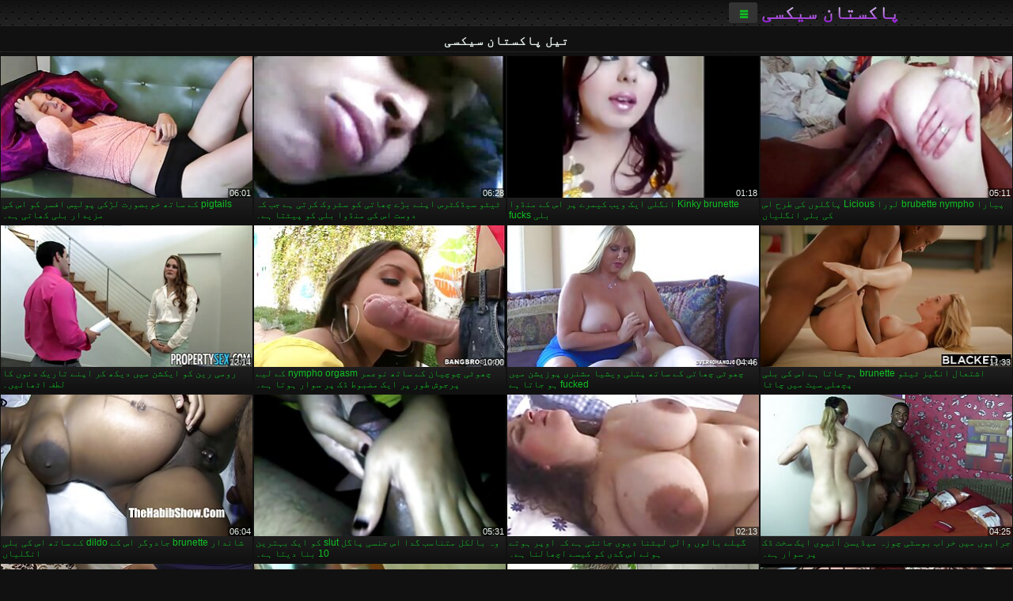

--- FILE ---
content_type: text/html; charset=UTF-8
request_url: https://ur.xxxvideofemme.com/category/oiled/
body_size: 13495
content:
<!DOCTYPE html><html lang="ur" dir="rtl"><head>
<title>تیل فلموں بالغوں کے لیے - پاکستان سیکسی  </title>
<meta charset="utf-8">
<meta name="description" content="مفت  تیل. حیرت انگیز پریمی کے ساتھ کامل جسم کے بیکار چھوٹے ڈک پر پوکر ، بیب ، شہوت انگیز جنسی ہے ساہسک کھیل ہی کھیل میں اور دیگر شہوانی ، شہوت انگیز ویڈیوز ">
<base target="_blank">
<meta name="referrer" content="unsafe-url">
<meta name="rating" content="adult">
<link href="https://ur.xxxvideofemme.com/category/oiled/" rel="canonical">
<meta name="viewport" content="width=device-width, initial-scale=1">
<meta name="theme-color" content="#111111">
<meta name="msapplication-navbutton-color" content="#111111">
<meta name="apple-mobile-web-app-status-bar-style" content="#111111">
<meta http-equiv="x-dns-prefetch-control" content="on">

<link rel="icon" type="image/vnd.microsoft.icon" href="/files/favicon.ico">
<style type="text/css">
body {font-family: Arial; font-size: 9pt; padding: 0px; margin: 0px;}
a, a:visited {text-decoration: none;}

body {background: #111111;}

h1, h2, body, .pages .more, .close, .search .text {color: #e9f3ee;}

a, .menu .act {color: #11c024;}
a:hover, .content .tube:hover, .content .bl:hover {color: #e9f3ee;}

img {width: 100%; height: auto;}

.pages .more {background: #11c024;}
.search .text, .info .down {background: #333333;}

icon, .content .tube, .content .t u, .content .tags a:before, .g1:before, .g2:before, .g3:before, .g4:before, .g5:before, .g6:before, .g7:before, .content .bl {color: #9014d3;}

.pad {font-weight: bold;}
.pad .tp {font-weight: normal;}

.pages .more:hover, .pages span, .info .down:hover, .info .hdv {background: #9014d3;}

.content .tr, .content .tl, .content .br, .content .bl, .player .close, .content .hd, .content .new {background-image: url('/img/1.png');}

.content .th, .list li {margin: 1px;}
.pages a, .pages span {margin: 2px;}

.mw, .header, h1, h2, .content, .pages, .adv, .native, .outstream, .list, .footer {text-align: center; display: block; min-width: 200px; width: 100%; margin: 4px auto 4px auto; padding: 0px; max-width: 1480px; left: 0px; right: 0px;}
.header {max-width: unset;}
.mw {margin-bottom: 0px;}

.bgd {background-image: linear-gradient(#111111, transparent);}

.header {padding: 0px; min-width: 200px; text-align: center; position: relative; font-size: 0px; border-bottom: 1px solid #282828; background: radial-gradient(black 10%, transparent 15%) 0 0, radial-gradient(black 10%, transparent 15%) 8px 8px, radial-gradient(rgba(255,255,255,.1) 10%, transparent 20%) 0 1px, radial-gradient(rgba(255,255,255,.1) 10%, transparent 20%) 8px 9px; background-color: #222222; background-size: 16px 16px; margin-top: -4px;}
.header .left, .header .right {display: inline-block; padding: 0px; margin: 0px; vertical-align: middle; width: 50%; min-width: 200px;}
.header .left {text-align: left; width: 320px;}
.header .right {text-align: right; width: calc(100% - 320px);}

.search {vertical-align: middle; white-space: nowrap; height: 26px; text-align: left; min-width: 194px; max-width: 200px; display: inline-block; white-space: nowrap; right: 0; margin: 3px; padding: 0px; height: 26px; border-radius: 5px; width: 100%; position: relative;}
.search .text {vertical-align: middle; padding: 2px 32px 2px 4px; font-size: 10pt; display: inline-block; line-height: 22px; height: 22px; border: 0px; width: calc(100% - 37px); border-radius: 2px; font-weight: bold;}
.search .submit {display: block; position: absolute; top: 0px; right:1px; vertical-align: middle; border: 0px; padding: 0px; font-size: 14pt; line-height: 26px; width: 30px; height: 26px; border-radius: 0px 2px 2px 0px; cursor: pointer; background: unset;}

.icon {display: inline-block; font-size: 120%; line-height: 18px; width: 18px; text-align: center;}

.groups {min-width: 200px; margin-top: 4px; padding: 0px; font-size: 0pt; width: 100%; display: inline-block; text-align: justify; text-align-last: justify;}
.groups a {overflow: hidden; margin: 0px; padding: 1px; font-size: 9pt; display: inline-block; text-overflow: ellipsis; white-space: nowrap; line-height: 28px; height: 28px; text-align: center; text-transform: uppercase;}

.groups .br {display: none;}
@media screen and (max-width: 660px){
.groups .br {display: block;}
.groups a {line-height: 22px; height: 22px;}
}
@media screen and (max-width: 319px){
.groups {text-align: center; text-align-last: center;}
.groups .br {display: none;}
}

.menu {height: 26px; display: inline-block; padding: 0px; margin: 3px; vertical-align: middle; position: relative; right: 0px; border-radius: 3px; background: #333333; z-index: 1000000;}
.menu:hover {border-radius: 3px 3px 0px 0px;}
.menu .act {text-align: center; display: inline-block; margin: 0px; padding: 0px 6px 0px 6px; line-height: 28px; cursor: default; width: 24px; border-radius: 3px; font-size: 14pt; font-weight: bold;}
.menu:hover ul, .menu:hover .tr {display: block; overflow-x: hidden; overflow-y: auto;}
.menu .tr {width: 36px; height: 8px; margin-top: -2px;}
.menu:hover, .menu ul, .menu .tr {background: #444444;}
.menu ul {background-image: linear-gradient(#444444, #333333);}
.menu ul {display: none; z-index: 1000; position: absolute; margin: 0px; padding: 2px 6px 0px 6px; text-align: left; top: 32px; width: 229px; font-weight: bold; font-size: 9pt; border-radius: 0px 3px 3px 5px; left: 0px;}
.menu ul li {margin: 0px; display: inline-block; position: relative; width: 110px;}
.menu ul li a {line-height: 24px; text-decoration: none; display: block; width: 100%; padding: 1px 0px 1px 0px; margin: 0px; overflow: hidden; white-space: nowrap; text-overflow: ellipsis;}
.menu .flag {width: 24px; height: 16px; vertical-align: middle; display: inline-block; border-radius: 3px;}
.menu a .flag {margin-right: 5px;}

.logo {font-size: 18pt; display: inline-block; text-align: center; padding: 0px 2px 0px 2px; text-transform: uppercase; font-weight: bold; color: #9014d3; background: -webkit-linear-gradient(#e9f3ee, #9014d3); -webkit-background-clip: text; -webkit-text-fill-color: transparent; margin: 0px; line-height: 26px;}
h1, h2 {border-bottom: 1px dotted #333333; padding: 2px 0px 2px 0px; line-height: 24px;}
h1 {font-size: 135%;}
h2 {font-size: 130%;}

.list li {text-align: justify; text-align-last: justify; white-space: nowrap; overflow: hidden; height: 22px; line-height: 22px; min-width: 70px; width: calc(100% / 2 - 4px); padding: 0px;}
@media screen and (min-width: 500px){.list li {width: calc(100% / 3 - 4px);}}
@media screen and (min-width: 700px){.list li {width: calc(100% / 4 - 4px);}}
@media screen and (min-width: 940px){.list li {width: calc(100% / 6 - 4px);}}

.list .desc, .vright .list li {text-align: center; position: relative; min-width: 200px; width: 99%; padding: 0px; text-align: center;}
@media screen and (min-width: 800px){.list .desc {width:  calc(100% / 2 - 4px);}}
@media screen and (min-width: 1200px){.list .desc {width:  calc(100% / 3 - 4px);}}
@media screen and (min-width: 1400px){.list .desc {width:  calc(100% / 4 - 4px);}}

.vright .list li {min-width: 135px; width: calc(100% / 2 - 2px);}

.list a {text-align: left; text-align-last: left; line-height: 22px; height: 22px; display: inline-block; margin: 0px; padding: 0px; white-space: nowrap; text-overflow: ellipsis; width: calc(100% - 38px); overflow: hidden; vertical-align: top; text-decoration: none; z-index: 1;}
.list .desc a {width: calc(100% - 50px);}
.list .icon {margin: 0 -2px 0px 0px;}
.list .g1:before, .list .g2:before, .list .g3:before, .list .g4:before, .list .g5:before, .list .g6:before, .list .g7:before {padding: 0px 2px 0px 2px; font-size: 11pt;} 
.g1:before {content: "\1F4FA";} 
.g2:before {content: "\26A4";} 
.g3:before {content: "\26A5";} 
.g4:before {content: "\26A3";} 
.g5:before {content: "\26A2";} 
.g6:before {content: "\2B50";} 
.g7:before {content: "\1F30F";} 

.content, .pages, .adv, .list {text-align: center; font-size: 0px;}
.list li {display: inline-block; font-size: 9pt;}

.content .message {padding: 15px 0px 15px 0px; display: inline-block; font-size: 9pt;}
.content .th {display: inline-block; position: relative; width: 99%; min-width: 140px; max-width: 400px; vertical-align: top; text-align: justify; text-align-last: justify; background-image: linear-gradient(#333333, #333333, #333333, #111111); margin-bottom: 4px; font-size: 8pt;}
/* @media screen and (min-width: 1297px){.content .th {width: calc(100% / 5 - 4px);}} */

.content .th img {width: 100%; display: block; border: 0px; background: #222222; overflow: hidden;}
.content .desc, .content .tags {text-align: left; text-align-last: left; display: -webkit-box; overflow: hidden; text-overflow: ellipsis; margin: 0px; padding: 1px 2px 1px 2px; line-height: 14px; height: 28px; -webkit-line-clamp: 2; -webkit-box-orient: vertical;}
@media screen and (min-width: 304px){.content .th {width: calc(100% / 2 - 2px);}}
@media screen and (min-width: 649px){.content .th {font-size: 9pt; width: calc(100% / 3 - 2px);}}
@media screen and (min-width: 973px){.content .th {font-size: 9pt; width: calc(100% / 4 - 2px);}}

.content .length, .content .date, .content .views, .content .like, .content .tube, .content .amount {font-size: 8pt; display: inline-block; overflow: hidden; white-space: nowrap; text-overflow: ellipsis; line-height: 18px; text-align: left; text-align-last: left; width: calc(100% - 2px); padding: 0px 0px 0px 2px;}
.content .date, .content .tube {width: calc(60% - 2px);}
.content .length, .content .views, .content .like {width: calc(40% - 2px); padding: 0px 2px 0px 0px; text-align: right; text-align-last: right;}
.content .date:before {content: "\1F4C5"; padding-right: 2px;}
.content .views:before {content: "\1F441"; padding-right: 2px;}
.content .like:before {content: "\1F44D"; padding-right: 2px;}
.content .length:before {content: "\1F552"; padding-right: 2px;}
.content .tube:before {content: "\1F4FA"; padding-right: 2px;}
.content .amount:before {content: "\1F39E"; padding-right: 2px;}
.content .tl, .content .tr, .content .bl, .content .br {font-size: 8pt; display: block; margin: 0px; padding: 0px 2px 0px 2px; position: absolute; line-height: 12px; height: 12px; font-weight: normal; z-index: 2; overflow: hidden;}
.content .tl {top: 0px; left: 0px;}
.content .tr {top: 0px; right: 0px;}
.content .bl {bottom: 30px; left: 0px;}
.content .br {bottom: 30px; right: 0px;}
.content .tags {font-size: 0pt; height: 34px; line-height: 13px;}
.content .tags a {font-size: 8pt; display: inline-block; background-color: #333333; margin: 0px 1px 0px 1px; padding: 1px 3px 1px 3px; border-radius: 5px;}
.content .tags a, .content .tube a {white-space: nowrap; text-decoration: none;}
.content .g1:before, .content .g2:before, .content .g3:before, .content .g4:before, .content .g5:before, .content .g6:before, .content .g7:before {padding: 0px 2px 0px 0px; font-size: 9pt; font-weight: bold;}


.pages {margin-top: 12px;}
.pages a, .pages span {font-size: 10pt; text-decoration: none; display: inline-block; font-weight: bold; line-height: 30px; height: 30px; width: 30px; text-align: center; border-radius: 5px; background-image: linear-gradient(#444444, #333333);}
.pages span {background-image: linear-gradient(#555555, #444444);}

.vleft, .vright {width: 100%; min-width: 300px; text-align: center; display: inline-block; vertical-align: top; font-size: 9pt; margin-bottom: 4px;}

.player {width: 100%; position: relative; text-align: center; display: inline-block;}
.player:before {content: ""; display: block; padding-top: 56.25%;}
.player .play {position: absolute; left: 0; top: 0; bottom: 0; right: 0; background: #000000;}
.player .thumb, .player .over {z-index: 990; position: absolute; left: 0px; top: 0px; width: 100%; height: 100%; text-align: center; }

.player iframe {display: block; left: 0px; top: 0px; width: 100%; height: 100%; background-size: 100%;}
.over {z-index: 9999; background: #000000;}

.player .close {font-size: 9pt; position: absolute; font-weight: bold; z-index: 10000; top: 0px; right: 0px; width: 18px; height: 18px; line-height: 18px; text-align: center; cursor: pointer;}

.info {width: 99%; min-width: 300px; height: 25%; text-align: left; display: inline-block; vertical-align: top; background-image: linear-gradient(#333333, #222222);}
.info .pad {padding: 5px; line-height: 20px; height:100%;}
.info .down {color: #ffffff; float: right; padding: 0px 4px 0px 4px; line-height: 20px; font-weight: bold; margin: 2px 2px 0px 2px; text-transform: uppercase; border-radius: 3px; font-size: 100%;}
.info .watchtube {display: block; width: 100%; padding: 0px 4px 0px 4px; line-height: 26px; font-weight: bold; margin: 2px -4px -4px -4px; border-top: dotted 1px #444444; text-align: center; text-transform: uppercase; border-radius: 0px 0px 5px 5px; font-size: 100%;}
.info .hdv {font-style: italic;}

@media screen and (min-width: 800px){
.vleft, .vright {width: 50%;}
.player {width: 99%;}
}

.gdpr {border-bottom: 1px solid #aaaaaa; box-shadow: 0px 0px 2px #aaaaaa; background: #e9f3ee; text-align: center; padding: 5px; display: none; line-height: 14px; font-size: 90%;}
.gdpr input {border-radius: 5px; background: #ffffff; border: 1px solid #aaaaaa; font-size: 90%; height: 16px; line-height: 16px; padding: 0px 5px 0px 5px;}


.adv {margin-top: 8px; margin-bottom: 8px; width: 728px; height: 90px;}
.outstream {max-width: 730px;}

.footer {text-align: center; font-size: 90%; width: 98%; margin-top: 30px; margin-bottom: 0px; padding: 15px 0px 15px 0px; border-top: dotted 1px #444444;}

@media screen and (max-width: 660px){
.header .left, .header .right {width: 100%; text-align: center;}
}
</style>
</head>

<body>

<div class="header">
<div class="bgd">
<div class="mw">

<div class="left">

<a href="/all/1" class="logo">پاکستان سیکسی </a>

</div>

<div class="right">
<div class="menu">
<span class="act">☰</span><span class="tr"></span>
<ul>
<li><a href="/"><span class="icon"></span> <b>انڈیکس </b></a></li>
<li><a href="/latest.html"><span class="icon"></span> <b>پاکستان سیکسی </b></a></li>
<li><a href="/most-viewed.html"><span class="icon"></span> <b>مقبول </b></a></li>
<li><a href="/top-rated.html"><span class="icon"></span> <b>سب سے اوپر XXX </b></a></li>
<li><a href="/category.html"><span class="icon"></span> <b>بالغ قسم </b></a></li>
<li><a href="/channels.html"><span class="icon"></span> <b>رجحانات </b></a></li>
<li><a href="/category/hd/"><span class="icon"></span> <b>ہائی ڈیفی </b></a></li>
<li><a href="/category/amateur/"><span class="icon"></span> <b>گھر میں فحش </b></a></li>
</ul>
</div>




</div>


</div>


</div>
</div>


<h1>تیل پاکستان سیکسی </h1>

<div class="content">

<div class="th">
<a href="/video/9919/%D9%BE%DB%8C%D8%A7%D8%B1%D8%A7-brubette-nympho-%D9%84%D9%88%D8%B1%D8%A7-licious-%D9%BE%D8%A7%DA%AF%D9%84%D9%88%DA%BA-%DA%A9%DB%8C-%D8%B7%D8%B1%D8%AD-%D8%A7%D8%B3-%DA%A9%DB%8C-%D8%A8%D9%84%DB%8C-%D8%A7%D9%86%DA%AF%D9%84%DB%8C%D8%A7%DA%BA/"><img src="https://ur.xxxvideofemme.com/media/thumbs/9/v09919.jpg?1657618290" alt="پیارا brubette nymph ..." width="320" height="180" /><span class="desc">پیارا brubette nympho لورا Licious پاگلوں کی طرح اس کی بلی انگلیاں</span></a>
<span class="br">05:11</span>
</div><div class="th">
<a href="/video/9894/kinky-brunette-%D8%A7%D9%86%DA%AF%D9%84%DB%8C-%D8%A7%DB%8C%DA%A9-%D9%88%DB%8C%D8%A8-%DA%A9%DB%8C%D9%85%D8%B1%DB%92-%D9%BE%D8%B1-%D8%A7%D8%B3-%DA%A9%DB%92-%D9%85%D9%86%DA%88%D9%88%D8%A7-%D8%A8%D9%84%DB%8C-fucks/"><img src="https://ur.xxxvideofemme.com/media/thumbs/4/v09894.jpg?1657825052" alt="Kinky brunette انگلی ..." width="320" height="180" /><span class="desc">Kinky brunette انگلی ایک ویب کیمرے پر اس کے منڈوا بلی fucks</span></a>
<span class="br">01:18</span>
</div><div class="th">
<a href="https://ur.xxxvideofemme.com/link.php"><img src="https://ur.xxxvideofemme.com/media/thumbs/3/v01853.jpg?1657870815" alt="ٹیٹو سیڈکٹرس اپنے بڑ ..." width="320" height="180" /><span class="desc">ٹیٹو سیڈکٹرس اپنے بڑے چھاتی کو سٹروک کرتی ہے جب کہ دوست اس کی منڈوا بلی کو پیٹتا ہے۔</span></a>
<span class="br">06:28</span>
</div><div class="th">
<a href="/video/942/pigtails-%DA%A9%DB%92-%D8%B3%D8%A7%D8%AA%DA%BE-%D8%AE%D9%88%D8%A8%D8%B5%D9%88%D8%B1%D8%AA-%D9%84%DA%91%DA%A9%DB%8C-%D9%BE%D9%88%D9%84%DB%8C%D8%B3-%D8%A7%D9%81%D8%B3%D8%B1-%DA%A9%D9%88-%D8%A7%D8%B3-%DA%A9%DB%8C-%D9%85%D8%B2%DB%8C%D8%AF%D8%A7%D8%B1-%D8%A8%D9%84%DB%8C-%DA%A9%DA%BE%D8%A7%D8%AA%DB%8C-%DB%81%DB%92-/"><img src="https://ur.xxxvideofemme.com/media/thumbs/2/v00942.jpg?1657274319" alt="pigtails کے ساتھ خوب ..." width="320" height="180" /><span class="desc">pigtails کے ساتھ خوبصورت لڑکی پولیس افسر کو اس کی مزیدار بلی کھاتی ہے۔</span></a>
<span class="br">06:01</span>
</div><div class="th">
<a href="https://ur.xxxvideofemme.com/link.php"><img src="https://ur.xxxvideofemme.com/media/thumbs/2/v09882.jpg?1660099344" alt="اشتعال انگیز ٹیٹو br ..." width="320" height="180" /><span class="desc">اشتعال انگیز ٹیٹو brunette ہو جاتا ہے اس کی بلی پچھلی سیٹ میں چاٹا</span></a>
<span class="br">11:33</span>
</div><div class="th">
<a href="/video/6885/%DA%86%DA%BE%D9%88%D9%B9%DB%8C-%DA%86%DA%BE%D8%A7%D8%AA%DB%8C-%DA%A9%DB%92-%D8%B3%D8%A7%D8%AA%DA%BE-%D9%BE%D8%AA%D9%84%DB%8C-%D9%88%DB%8C%D8%B4%DB%8C%D8%A7-%D9%85%D8%B4%D9%86%D8%B1%DB%8C-%D9%BE%D9%88%D8%B2%DB%8C%D8%B4%D9%86-%D9%85%DB%8C%DA%BA-fucked-%DB%81%D9%88-%D8%AC%D8%A7%D8%AA%D8%A7-%DB%81%DB%92/"><img src="https://ur.xxxvideofemme.com/media/thumbs/5/v06885.jpg?1659748429" alt="چھوٹی چھاتی کے ساتھ  ..." width="320" height="180" /><span class="desc">چھوٹی چھاتی کے ساتھ پتلی ویشیا مشنری پوزیشن میں fucked ہو جاتا ہے</span></a>
<span class="br">04:46</span>
</div><div class="th">
<a href="https://ur.xxxvideofemme.com/link.php"><img src="https://ur.xxxvideofemme.com/media/thumbs/7/v00657.jpg?1657191478" alt="چھوٹی چوچیان کے ساتھ ..." width="320" height="180" /><span class="desc">چھوٹی چوچیان کے ساتھ نوعمر nympho orgasm کے لیے پرجوش طور پر ایک مضبوط ڈک پر سوار ہوتا ہے۔</span></a>
<span class="br">10:00</span>
</div><div class="th">
<a href="/video/9510/%D8%B1%D9%88%D9%85%DB%8C-%D8%B1%DB%8C%D9%86-%DA%A9%D9%88-%D8%A7%DB%8C%DA%A9%D8%B4%D9%86-%D9%85%DB%8C%DA%BA-%D8%AF%DB%8C%DA%A9%DA%BE-%DA%A9%D8%B1-%D8%A7%D9%BE%D9%86%DB%92-%D8%AA%D8%A7%D8%B1%DB%8C%DA%A9-%D8%AF%D9%86%D9%88%DA%BA-%DA%A9%D8%A7-%D9%84%D8%B7%D9%81-%D8%A7%D9%B9%DA%BE%D8%A7%D8%A6%DB%8C%DA%BA-/"><img src="https://ur.xxxvideofemme.com/media/thumbs/0/v09510.jpg?1658193253" alt="رومی رین کو ایکشن می ..." width="320" height="180" /><span class="desc">رومی رین کو ایکشن میں دیکھ کر اپنے تاریک دنوں کا لطف اٹھائیں۔</span></a>
<span class="br">12:14</span>
</div><div class="th">
<a href="https://ur.xxxvideofemme.com/link.php"><img src="https://ur.xxxvideofemme.com/media/thumbs/5/v07075.jpg?1660005177" alt="جرابوں میں خراب بوسٹ ..." width="320" height="180" /><span class="desc">جرابوں میں خراب بوسٹی چوزہ میڈیسن آئیوی ایک سخت ڈک پر سوار ہے۔</span></a>
<span class="br">04:25</span>
</div><div class="th">
<a href="/video/9500/%DA%AF%DB%8C%D9%84%DB%92-%D8%A8%D8%A7%D9%84%D9%88%DA%BA-%D9%88%D8%A7%D9%84%DB%8C-%D9%84%DB%8C%D9%B9%D9%86%D8%A7-%D8%AF%DB%8C%D9%88%DB%8C-%D8%AC%D8%A7%D9%86%D8%AA%DB%8C-%DB%81%DB%92-%DA%A9%DB%81-%D8%A7%D9%88%D9%BE%D8%B1-%DB%81%D9%88%D8%AA%DB%92-%DB%81%D9%88%D8%A6%DB%92-%D8%A7%D8%B3-%DA%AF%D8%AF%DB%8C-%DA%A9%D9%88-%DA%A9%DB%8C%D8%B3%DB%92-%D8%A7%DA%86%DA%BE%D8%A7%D9%84%D9%86%D8%A7-%DB%81%DB%92-/"><img src="https://ur.xxxvideofemme.com/media/thumbs/0/v09500.jpg?1657928867" alt="گیلے بالوں والی لیٹن ..." width="320" height="180" /><span class="desc">گیلے بالوں والی لیٹنا دیوی جانتی ہے کہ اوپر ہوتے ہوئے اس گدی کو کیسے اچھالنا ہے۔</span></a>
<span class="br">02:13</span>
</div><div class="th">
<a href="/video/3651/%D9%88%DB%81-%D8%A8%D8%A7%D9%84%DA%A9%D9%84-%D9%85%D8%AA%D9%86%D8%A7%D8%B3%D8%A8-%DA%AF%D8%AF%D8%A7-%D8%A7%D8%B3-%D8%AC%D9%86%D8%B3%DB%8C-%D9%BE%D8%A7%DA%AF%D9%84-slut-%DA%A9%D9%88-%D8%A7%DB%8C%DA%A9-%D8%A8%DB%81%D8%AA%D8%B1%DB%8C%D9%86-10-%D8%A8%D9%86%D8%A7-%D8%AF%DB%8C%D8%AA%D8%A7-%DB%81%DB%92-/"><img src="https://ur.xxxvideofemme.com/media/thumbs/1/v03651.jpg?1660013704" alt="وہ بالکل متناسب گدا  ..." width="320" height="180" /><span class="desc">وہ بالکل متناسب گدا اس جنسی پاگل slut کو ایک بہترین 10 بنا دیتا ہے۔</span></a>
<span class="br">05:31</span>
</div><div class="th">
<a href="https://ur.xxxvideofemme.com/link.php"><img src="https://ur.xxxvideofemme.com/media/thumbs/5/v06775.jpg?1661913559" alt="شاندار brunette جادو ..." width="320" height="180" /><span class="desc">شاندار brunette جادوگر اس کے dildo کے ساتھ اس کی بلی انگلیاں</span></a>
<span class="br">06:04</span>
</div><div class="th">
<a href="/video/6483/%D8%B3%DB%8C%D8%A7%DB%81%DB%8C-%D9%88%D8%A7%D9%84%DB%8C-%D8%B1%D9%88%D8%B3%DB%8C-%D9%81%D8%A7%D8%AD%D8%B4%DB%81-%D8%A7%D9%88%D9%84%DA%AF%D8%A7-%D8%A7%D8%B3-%D9%BE%D8%B1%D8%A7%D9%86%DB%92-%D9%BE%D8%A7%D8%AF%D9%86%D8%A7-%DA%A9%D9%88-%D8%AF%DA%A9%DA%BE%D8%A7%D9%86%D8%A7-%DA%86%D8%A7%DB%81%D8%AA%DB%8C-%DB%81%DB%92-%DA%A9%DB%81-%D9%88%DB%81-%DA%A9%DB%8C%D8%A7-%DA%A9%D8%B1%D9%86%DB%92-%DA%A9%DB%92-%D9%82%D8%A7%D8%A8%D9%84-%DB%81%DB%92-/"><img src="https://ur.xxxvideofemme.com/media/thumbs/3/v06483.jpg?1660967261" alt="سیاہی والی روسی فاحش ..." width="320" height="180" /><span class="desc">سیاہی والی روسی فاحشہ اولگا اس پرانے پادنا کو دکھانا چاہتی ہے کہ وہ کیا کرنے کے قابل ہے۔</span></a>
<span class="br">12:17</span>
</div><div class="th">
<a href="https://ur.xxxvideofemme.com/link.php"><img src="https://ur.xxxvideofemme.com/media/thumbs/3/v08653.jpg?1657695774" alt="جب یہ سیکس کی بات آت ..." width="320" height="180" /><span class="desc">جب یہ سیکس کی بات آتی ہے تو یہ سنہرے بالوں والی لاجواب ہوتی ہے اور وہ غلبہ حاصل کرنا پسند کرتی ہے۔</span></a>
<span class="br">10:36</span>
</div><div class="th">
<a href="/video/9712/%D8%B4%D9%88%D9%82%DB%8C%DB%81-%D8%AF%D9%84%DA%A9%D8%B4-%D8%B4%D8%B1%D9%85%DB%8C%D9%84%D8%A7-%D9%84%DA%91%DA%A9%DB%8C-%DA%88%D8%B1%DB%8C%D8%B3%D9%86%DA%AF-%D8%B1%D9%88%D9%85-%D9%85%DB%8C%DA%BA-%D8%A8%DB%92-%D8%B4%D8%B1%D9%85%DB%8C-%D8%B3%DB%92-%D9%84%D9%86%DA%88-%DA%86%D9%88%D8%B3-%D8%B1%DB%81%DB%8C-%DB%81%DB%92-/"><img src="https://ur.xxxvideofemme.com/media/thumbs/2/v09712.jpg?1657792797" alt="شوقیہ دلکش شرمیلا لڑ ..." width="320" height="180" /><span class="desc">شوقیہ دلکش شرمیلا لڑکی ڈریسنگ روم میں بے شرمی سے لنڈ چوس رہی ہے۔</span></a>
<span class="br">01:47</span>
</div><div class="th">
<a href="https://ur.xxxvideofemme.com/link.php"><img src="https://ur.xxxvideofemme.com/media/thumbs/7/v00887.jpg?1661819263" alt="پیٹیٹ چک کیپری ڈبل د ..." width="320" height="180" /><span class="desc">پیٹیٹ چک کیپری ڈبل دخول کا بہت بڑا پرستار نکلا۔</span></a>
<span class="br">14:44</span>
</div><div class="th">
<a href="https://ur.xxxvideofemme.com/link.php"><img src="https://ur.xxxvideofemme.com/media/thumbs/5/v07725.jpg?1660782471" alt="جاپانی گرم، شہوت انگ ..." width="320" height="180" /><span class="desc">جاپانی گرم، شہوت انگیز گیل Yayoi Yanagida کسی نہ کسی طرح پیچھے سے ٹکرانا چاہتی ہے۔</span></a>
<span class="br">02:33</span>
</div><div class="th">
<a href="https://ur.xxxvideofemme.com/link.php"><img src="https://ur.xxxvideofemme.com/media/thumbs/1/v04351.jpg?1658276917" alt="کچھ لڑکیاں صرف لنڈ ک ..." width="320" height="180" /><span class="desc">کچھ لڑکیاں صرف لنڈ کو چوسنا اور چودنا چاہتی ہیں اور یہ کسبی ان میں سے ایک ہے۔</span></a>
<span class="br">03:53</span>
</div><div class="th">
<a href="https://ur.xxxvideofemme.com/link.php"><img src="https://ur.xxxvideofemme.com/media/thumbs/0/v08340.jpg?1659236065" alt="شہوانی، شہوت انگیز م ..." width="320" height="180" /><span class="desc">شہوانی، شہوت انگیز مالکن جولی سلور اس کے جنسی غلام کو گرم blowjob دیتا ہے</span></a>
<span class="br">12:20</span>
</div><div class="th">
<a href="/video/7541/%D8%B3%DB%8C%DA%A9%D8%B3-%DA%A9%DB%92-%D9%84%DB%8C%DB%92-%D8%A8%DB%92-%D8%AD%D8%AF-%D8%A8%DA%BE%D9%88%DA%A9-%D9%84%DA%AF%D9%86%DB%92-%D9%88%D8%A7%D9%84%DB%8C-%D8%B3%D9%84%D9%B9%DB%8C-%DA%86%D9%88%D8%B2%DB%81-%D8%B3%D9%BE%D8%B1%D9%85-%DA%A9%DB%92-%D9%84%DB%8C%DB%92-%D9%84%D9%86%DA%88-%DA%86%D9%88%D8%B3-%D9%84%DB%8C%D8%AA%DB%8C-%DB%81%DB%92-/"><img src="https://ur.xxxvideofemme.com/media/thumbs/1/v07541.jpg?1661997435" alt="سیکس کے لیے بے حد بھ ..." width="320" height="180" /><span class="desc">سیکس کے لیے بے حد بھوک لگنے والی سلٹی چوزہ سپرم کے لیے لنڈ چوس لیتی ہے۔</span></a>
<span class="br">12:26</span>
</div><div class="th">
<a href="/video/7096/leggy-%D8%A2%D9%86%DA%A9%DA%BE-%D9%BE%DA%A9%DA%91%D9%86%DB%92-brunette-halia-%DB%81%D9%84-%D8%A7%D8%B3-%DA%A9%DB%92-%D8%AF%D8%B1%D8%A7%D8%B1-%D9%85%DB%8C%DA%BA-%D8%A8%DA%91%D8%A7-%D9%85%D8%B1%D8%BA-%D8%AF%D8%AE%D9%88%D9%84-%D8%B3%DB%92-%D9%85%D8%AD%D8%A8%D8%AA-%DA%A9%D8%B1%D8%AA%D8%A7-%DB%81%DB%92/"><img src="https://ur.xxxvideofemme.com/media/thumbs/6/v07096.jpg?1659832310" alt="Leggy آنکھ پکڑنے bru ..." width="320" height="180" /><span class="desc">Leggy آنکھ پکڑنے brunette Halia ہل اس کے درار میں بڑا مرغ دخول سے محبت کرتا ہے</span></a>
<span class="br">06:00</span>
</div><div class="th">
<a href="/video/9870/%DB%81%D9%84%DA%A9%DB%92-%D8%A8%D8%A7%D9%84%D9%88%DA%BA-%D9%88%D8%A7%D9%84%DB%8C-%D9%BE%DB%8C%D8%A7%D8%B1%DB%8C-%D9%BE%D8%AA%D9%84%DB%8C-%D9%BE%DB%8C%D9%84%D8%A7-%D9%BE%D8%AA%D9%84%DB%8C-%D8%AC%D8%B3%D9%85-%DA%A9%DB%92-%D8%B3%D8%A7%D8%AA%DA%BE-%D8%AA%DB%8C%D9%84-%D9%88%D8%A7%D9%84%D8%A7-%DA%88%DA%A9-%DA%86%D9%88%D8%B3%D9%86%D8%A7-%D9%BE%D8%B3%D9%86%D8%AF-%DA%A9%D8%B1%D8%AA%DB%8C-%DB%81%DB%92-/"><img src="https://ur.xxxvideofemme.com/media/thumbs/0/v09870.jpg?1657588385" alt="ہلکے بالوں والی پیار ..." width="320" height="180" /><span class="desc">ہلکے بالوں والی پیاری پتلی پیلا پتلی جسم کے ساتھ تیل والا ڈک چوسنا پسند کرتی ہے۔</span></a>
<span class="br">08:12</span>
</div><div class="th">
<a href="/video/9992/%D8%AD%DB%8C%D8%B1%D8%AA-%D8%A7%D9%86%DA%AF%DB%8C%D8%B2-%D8%A8%DB%8C%D8%A8-%D8%B3%D8%AE%D8%AA-%DA%88%DA%A9-%DA%A9%D9%88-%DA%AF%D9%88%D8%B2-%DA%A9%D8%B1%D8%AA%D8%A7-%DB%81%DB%92-%D8%AC%DB%8C%D8%B3%D8%A7-%DA%A9%DB%81-%D9%BE%DB%81%D9%84%DB%92-%DA%A9%D9%88%D8%A6%DB%8C-%D9%86%DB%81%DB%8C%DA%BA-%D8%AA%DA%BE%D8%A7-/"><img src="https://ur.xxxvideofemme.com/media/thumbs/2/v09992.jpg?1659841765" alt="حیرت انگیز بیب سخت ڈ ..." width="320" height="180" /><span class="desc">حیرت انگیز بیب سخت ڈک کو گوز کرتا ہے جیسا کہ پہلے کوئی نہیں تھا۔</span></a>
<span class="br">10:46</span>
</div><div class="th">
<a href="/video/42/%DB%8C%DB%81-%DA%A9%D9%88%D8%A6%DB%8C-%D8%AA%D8%B9%D8%AC%D8%A8-%DA%A9%DB%8C-%D8%A8%D8%A7%D8%AA-%D9%86%DB%81%DB%8C%DA%BA-%DB%81%DB%92-%DA%A9%DB%81-%DB%8C%DB%81-nympho-%D9%85%D8%B1%D8%AF%D9%88%DA%BA-%DA%A9%DB%92-%D8%A7%D9%88%D9%BE%D8%B1-%DA%A9%DB%8C-%D9%BE%D9%88%D8%B2%DB%8C%D8%B4%D9%86-%D8%B3%DB%92-%D9%85%D8%AD%D8%A8%D8%AA-%DA%A9%D8%B1%D8%AA%D8%A7-%DB%81%DB%92/"><img src="https://ur.xxxvideofemme.com/media/thumbs/2/v00042.jpg?1657205168" alt="یہ کوئی تعجب کی بات  ..." width="320" height="180" /><span class="desc">یہ کوئی تعجب کی بات نہیں ہے کہ یہ nympho مردوں کے اوپر کی پوزیشن سے محبت کرتا ہے</span></a>
<span class="br">01:07</span>
</div><div class="th">
<a href="/video/7477/%D9%84%D9%85%D8%A8%DB%92-%D8%A8%D8%A7%D9%84%D9%88%DA%BA-%D9%88%D8%A7%D9%84%DB%8C-%D9%81%D8%B1%D8%A7%D9%86%D8%B3%DB%8C%D8%B3%DB%8C-%D9%84%DA%91%DA%A9%DB%8C-%D8%AC%D8%A7%DA%A9%D9%88%D8%B2%DB%8C-%D9%85%DB%8C%DA%BA-%D9%BE%D8%A7%DA%AF%D9%84-%D8%B3%DB%8C%DA%A9%D8%B3-%DA%A9%D8%B1-%D8%B1%DB%81%DB%8C-%DB%81%DB%92-/"><img src="https://ur.xxxvideofemme.com/media/thumbs/7/v07477.jpg?1657880307" alt="لمبے بالوں والی فران ..." width="320" height="180" /><span class="desc">لمبے بالوں والی فرانسیسی لڑکی جاکوزی میں پاگل سیکس کر رہی ہے۔</span></a>
<span class="br">15:24</span>
</div><div class="th">
<a href="/video/9486/%D8%A8%D9%88%D8%B3%DB%8C-%D8%B3%D9%84%D9%B9-%D8%A7%D9%BE%D9%86%DB%92-bf-%DA%A9%D8%A7-%D8%B3%D8%A7%D9%85%D9%86%D8%A7-%DA%A9%D8%B1%D8%AA%DB%8C-%DB%81%DB%92-%D8%A7%D9%88%D8%B1-%D9%BE%DA%BE%D8%B1-%D9%BE%DB%8C%DA%86%DA%BE%DB%92-%D8%B3%DB%92-%D8%B3%DB%8C%DA%A9%D8%B3-%DA%A9%D8%A7-%D9%85%D8%B7%D8%A7%D9%84%D8%A8%DB%81-%DA%A9%D8%B1%D8%AA%DB%8C-%DB%81%DB%92-/"><img src="https://ur.xxxvideofemme.com/media/thumbs/6/v09486.jpg?1657277184" alt="بوسی سلٹ اپنے BF کا  ..." width="320" height="180" /><span class="desc">بوسی سلٹ اپنے BF کا سامنا کرتی ہے اور پھر پیچھے سے سیکس کا مطالبہ کرتی ہے۔</span></a>
<span class="br">05:13</span>
</div><div class="th">
<a href="/video/9834/%D9%81%D8%B1%D8%B4%D8%AA%DB%81-%D8%B1%DB%8C%D9%88%D8%A7%D8%B3-%D8%AF%D9%88-%D8%B3%DB%8C%D9%86%DA%AF-%D9%88%D8%A7%D9%84%DB%92-%D8%AC%DA%91%D9%88%DA%BA-%DA%A9%DB%8C-%D8%AE%D8%AF%D9%85%D8%AA-%DA%A9%D8%B1%D8%AA%D8%A7-%DB%81%DB%92-/"><img src="https://ur.xxxvideofemme.com/media/thumbs/4/v09834.jpg?1660188646" alt="فرشتہ ریواس دو سینگ  ..." width="320" height="180" /><span class="desc">فرشتہ ریواس دو سینگ والے جڑوں کی خدمت کرتا ہے۔</span></a>
<span class="br">14:21</span>
</div><div class="th">
<a href="/video/6604/%D9%BE%D8%B1%D8%AC%D9%88%D8%B4-brunette-milfie-hottie-%D8%A7%D9%BE%D9%86%DB%8C-%D9%B9%D8%A7%D9%86%DA%AF%DB%8C%DA%BA-%DA%A9%DA%BE%D9%88%D9%84%D9%86%DB%92-%DA%A9%DB%92-%D9%84%DB%8C%DB%92-%DA%A9%D8%A7%D9%81%DB%8C-%DA%86%D9%88%DA%91%DB%8C-%DA%A9%D8%B1%D8%AA%DB%8C-%DB%81%DB%92-/"><img src="https://ur.xxxvideofemme.com/media/thumbs/4/v06604.jpg?1658798043" alt="پرجوش brunette MILFi ..." width="320" height="180" /><span class="desc">پرجوش brunette MILFie hottie اپنی ٹانگیں کھولنے کے لیے کافی چوڑی کرتی ہے۔</span></a>
<span class="br">05:08</span>
</div><div class="th">
<a href="/video/6792/%DA%86%DA%BE%D9%88%D9%B9%DB%8C-%DA%86%DA%BE%D8%A7%D8%AA%DB%8C-%DA%A9%DB%92-%D8%B3%D8%A7%D8%AA%DA%BE-%D9%BE%DB%8C%D8%A7%D8%B1%D8%A7-brunette-%D9%85%D8%B4%D9%86%D8%B1%DB%8C-%D9%BE%D9%88%D8%B2%DB%8C%D8%B4%D9%86-%D9%85%DB%8C%DA%BA-fucked-%DB%81%D9%88-%D8%AC%D8%A7%D8%AA%D8%A7-%DB%81%DB%92/"><img src="https://ur.xxxvideofemme.com/media/thumbs/2/v06792.jpg?1658372210" alt="چھوٹی چھاتی کے ساتھ  ..." width="320" height="180" /><span class="desc">چھوٹی چھاتی کے ساتھ پیارا brunette مشنری پوزیشن میں fucked ہو جاتا ہے</span></a>
<span class="br">07:26</span>
</div><div class="th">
<a href="/video/7323/%DA%86%DA%BE%D9%88%D9%B9%DB%8C-%DA%86%DA%BE%D8%A7%D8%AA%DB%8C-%DA%A9%DB%92-%D8%B3%D8%A7%D8%AA%DA%BE-%D9%84%D8%AA%D9%86%D8%A7-%DA%A9%D8%B3%D8%A8%DB%8C-%DA%A9%D9%88-%D9%84%D9%84%DA%86%D8%A7%D9%86%DB%92-%D9%88%D8%A7%D9%84%D8%A7-%D8%AC%D8%A7%D9%86%D9%88%D8%B1-%DA%A9%DB%8C-%D8%B7%D8%B1%D8%AD-fucks/"><img src="https://ur.xxxvideofemme.com/media/thumbs/3/v07323.jpg?1657282665" alt="چھوٹی چھاتی کے ساتھ  ..." width="320" height="180" /><span class="desc">چھوٹی چھاتی کے ساتھ لتنا کسبی کو للچانے والا جانور کی طرح fucks</span></a>
<span class="br">09:01</span>
</div><div class="th">
<a href="/video/9752/%D8%A7%DB%8C%D8%B4%DB%8C%D8%A7%D8%A6%DB%8C-%DA%AF%D8%B1%D9%84-%D9%81%D8%B1%DB%8C%D9%86%DA%88-%D9%88%DB%8C%D8%A8-%DA%A9%DB%8C%D9%85-%DA%A9%DB%92-%D8%B3%D8%A7%D9%85%D9%86%DB%92-%D8%B3%D8%AE%D8%AA-%D9%85%D8%B1%D8%BA-%DA%A9%DB%92-%D8%B3%D8%A7%D8%AA%DA%BE-%DA%A9%DA%BE%DB%8C%D9%84-%D8%B1%DB%81%DB%8C-%DB%81%DB%92-/"><img src="https://ur.xxxvideofemme.com/media/thumbs/2/v09752.jpg?1661473697" alt="ایشیائی گرل فرینڈ وی ..." width="320" height="180" /><span class="desc">ایشیائی گرل فرینڈ ویب کیم کے سامنے سخت مرغ کے ساتھ کھیل رہی ہے۔</span></a>
<span class="br">05:30</span>
</div><div class="th">
<a href="/video/6825/%D8%B4%DB%81%D9%88%D8%A7%D9%86%DB%8C-%D8%B4%DB%81%D9%88%D8%AA-%D8%A7%D9%86%DA%AF%DB%8C%D8%B2-%D9%84%DA%91%DA%A9%DB%8C-%D9%BE%DB%8C%DA%86%DA%BE%DB%92-%D8%B3%DB%92-%D8%A7%D8%B3-%DA%A9%DB%8C-%D8%AA%D9%86%DA%AF-%DA%AF%D9%84%D8%A7%D8%A8%DB%8C-%D8%A8%D9%84%DB%8C-fucked-%DB%81%D9%88-%D8%AC%D8%A7%D8%AA%D8%A7-%DB%81%DB%92/"><img src="https://ur.xxxvideofemme.com/media/thumbs/5/v06825.jpg?1660696084" alt="شہوانی، شہوت انگیز ل ..." width="320" height="180" /><span class="desc">شہوانی، شہوت انگیز لڑکی پیچھے سے اس کی تنگ گلابی بلی fucked ہو جاتا ہے</span></a>
<span class="br">13:44</span>
</div><div class="th">
<a href="/video/9738/%D8%A8%DB%8C%D9%88%DA%86%D9%86%DA%AF-%D8%B3%D9%86%DB%81%D8%B1%DB%92-%D8%A8%D8%A7%D9%84%D9%88%DA%BA-%D9%88%D8%A7%D9%84%DB%8C-%D9%84%DA%91%DA%A9%DB%8C-%D9%85%D8%B4%D9%86%D8%B1%DB%8C-%D9%BE%D9%88%D8%B2%DB%8C%D8%B4%D9%86-%D9%85%DB%8C%DA%BA-%D8%A7%D8%B3-%DA%A9%DB%8C-%D8%A8%D9%84%DB%8C-%DA%A9%D9%88-%DA%86%D9%88%D8%AF%D8%AA%DB%8C-%DB%81%DB%92-/"><img src="https://ur.xxxvideofemme.com/media/thumbs/8/v09738.jpg?1659832298" alt="بیوچنگ سنہرے بالوں و ..." width="320" height="180" /><span class="desc">بیوچنگ سنہرے بالوں والی لڑکی مشنری پوزیشن میں اس کی بلی کو چودتی ہے۔</span></a>
<span class="br">13:57</span>
</div><div class="th">
<a href="/video/7261/%D8%A8%D9%88%D9%84%DA%88-%D8%B4%D9%88%D9%82%DB%8C%DB%81-brunette-%DA%A9%D8%AA%DB%8C%D8%A7-%DA%A9%DB%8C%D9%85%D8%B1%DB%92-%D9%BE%D8%B1-%D8%A7%D8%B3-%DA%A9%DB%8C-%DA%AF%DB%8C%D9%84%DB%8C-cunt-fucked-%D9%85%D8%B4%D9%86%D8%B1%DB%8C-%DB%81%D9%88-%D8%AC%D8%A7%D8%AA%D8%A7-%DB%81%DB%92/"><img src="https://ur.xxxvideofemme.com/media/thumbs/1/v07261.jpg?1657364507" alt="بولڈ شوقیہ brunette  ..." width="320" height="180" /><span class="desc">بولڈ شوقیہ brunette کتیا کیمرے پر اس کی گیلی cunt fucked مشنری ہو جاتا ہے</span></a>
<span class="br">11:30</span>
</div><div class="th">
<a href="/video/9849/sextractive-emo-%D8%A8%DB%8C%D8%A8-%D8%A7%D9%BE%D9%86%DB%8C-%D8%A2%DA%91%D9%88-%DA%A9%DB%8C-%DA%86%D9%88%DA%86%DB%8C-%D8%AF%DA%A9%DA%BE%D8%A7%D8%AA%DB%8C-%DB%81%DB%92-/"><img src="https://ur.xxxvideofemme.com/media/thumbs/9/v09849.jpg?1661905880" alt="Sextractive Emo بیب  ..." width="320" height="180" /><span class="desc">Sextractive Emo بیب اپنی آڑو کی چوچی دکھاتی ہے۔</span></a>
<span class="br">06:17</span>
</div><div class="th">
<a href="/video/43/%D8%A7%DB%8C%DA%A9-%D8%A7%DA%86%DA%BE%D8%A7-%D8%A8%D9%B9-%D9%88%D8%A7%D9%84%D8%A7-%D9%BE%D8%AA%D9%84%D8%A7-%D8%A2%D9%88%D8%A7%D8%B1%D8%A7-%DA%A9%D8%AA%DB%92-%DA%A9%DB%8C-%D8%AD%D8%A7%D9%84%D8%AA-%D9%85%DB%8C%DA%BA-%D8%A7%DA%86%DA%BE%DB%8C-%D8%B7%D8%B1%D8%AD-%D8%B3%DB%92-%DA%AF%D9%88%D9%84%DB%8C-%D9%85%D8%A7%D8%B1-%D8%AF%DB%8C%D8%AA%D8%A7-%DB%81%DB%92-/"><img src="https://ur.xxxvideofemme.com/media/thumbs/3/v00043.jpg?1657335173" alt="ایک اچھا بٹ والا پتل ..." width="320" height="180" /><span class="desc">ایک اچھا بٹ والا پتلا آوارا کتے کی حالت میں اچھی طرح سے گولی مار دیتا ہے۔</span></a>
<span class="br">03:39</span>
</div>

</div>
	<style>
a.button {
    box-shadow: 0 1px 2px rgb(0 0 0 / 30%);
    text-align: center;
        font-size: 16px;
    display: inline-block;
    background: #5a637;
    margin: 2;
    border-radius: 6px;
    min-width: 10px;
    border: 1px solid #afb9c1; 
    padding: 10px;
    color: #fff;
    cursor: pointer;
    line-height: 1;
    }
    a.button.current {
  
    background: #9014d3;
    text-align: center;
        font-size: 16px;
    display: inline-block;

    margin: 10 2px 4px;
    border-radius: 4px;
    min-width: 10px;
     box-shadow: 0 1px 2px rgb(0 0 0 / 30%); 
    padding: 10px;
    color: #fff;
    cursor: pointer;
        
    } 
    
    .paginator {    width: 100%;
    overflow: hidden;
    text-align: center;
    font-size: 0;
    padding: 10px 0 0 0;  }
    
    .paginator a {   color: #fff;
    text-decoration: none;}
    .paginator a:hover {   color: #fff; 
     background:#5a6378;
    }
   

		</style>		


<div class="paginator"><a href='https://ur.xxxvideofemme.com/category/oiled/?page=1' class='button current'>1</a> <a href='https://ur.xxxvideofemme.com/category/oiled/?page=2' class='button'>2</a> <a href='https://ur.xxxvideofemme.com/category/oiled/?page=3' class='button'>3</a> <a href='https://ur.xxxvideofemme.com/category/oiled/?page=4' class='button'>4</a> <a href='https://ur.xxxvideofemme.com/category/oiled/?page=5' class='button'>5</a> <a href='https://ur.xxxvideofemme.com/category/oiled/?page=6' class='button'>6</a> <a href='https://ur.xxxvideofemme.com/category/oiled/?page=7' class='button'>7</a> <a href='https://ur.xxxvideofemme.com/category/oiled/?page=8' class='button'>8</a> <a href='https://ur.xxxvideofemme.com/category/oiled/?page=9' class='button'>9</a> <a href='https://ur.xxxvideofemme.com/category/oiled/?page=10' class='button'>10</a> <a href='https://ur.xxxvideofemme.com/category/oiled/?page=11' class='button'>11</a> &nbsp;...&nbsp;&nbsp;<a href='https://ur.xxxvideofemme.com/category/oiled/?page=276' class='button'>276</a>&nbsp;&nbsp;<a href='https://ur.xxxvideofemme.com/category/oiled/?page=2' class='button'><span>&rarr;</span></a></div>

<h2>مقبول xxx زمرے کی </h2>
<ul class="list">
<li><a href="/category/blowjob/" class="g2">کام</a>5193</li>					<li><a href="/category/hardcore/" class="g2">کٹر</a>4420</li>					<li><a href="/category/pussy/" class="g2">بلی</a>4351</li>					<li><a href="/category/busty/" class="g2">Busty</a>4188</li>					<li><a href="/category/brunette/" class="g2">Brunette کے</a>4105</li>					<li><a href="/category/ass/" class="g2">گدا</a>4022</li>					<li><a href="/category/small+tits/" class="g2">چھوٹی چوچیان</a>3182</li>					<li><a href="/category/blonde/" class="g2">سنہرے بالوں والی</a>3001</li>					<li><a href="/category/riding/" class="g2">سوار</a>2913</li>					<li><a href="/category/big+tits/" class="g2">بڑی چوچیان</a>2678</li>					<li><a href="/category/doggy/" class="g2">آخر</a>2613</li>					<li><a href="/category/booty/" class="g2">مال</a>2583</li>					<li><a href="/category/teens/" class="g2">کشور</a>2259</li>					<li><a href="/category/shaved/" class="g2">منڈوا</a>2242</li>					<li><a href="/category/missionary/" class="g2">مشنری</a>2147</li>					<li><a href="/category/babes/" class="g2">ویڈیو</a>1969</li>					<li><a href="/category/milf/" class="g2">ماں</a>1718</li>					<li><a href="/category/cowgirl/" class="g2">Cowgirl</a>1540</li>					<li><a href="/category/cute/" class="g2">پیاری</a>1531</li>					<li><a href="/category/beauty/" class="g2">خوبصورتی</a>1393</li>					<li><a href="/category/pussy+licking/" class="g2">بلی چاٹ</a>1369</li>					<li><a href="/category/amateur/" class="g2">شوقین</a>1310</li>					<li><a href="/category/masturbate/" class="g2">مشت زنی</a>1193</li>					<li><a href="/category/stockings/" class="g2">جرابیں</a>1141</li>					<li><a href="/category/asian/" class="g2">ایشیائی</a>1045</li>					<li><a href="/category/anal/" class="g2">مقعد</a>1027</li>					<li><a href="/category/horny/" class="g2">سینگ</a>1026</li>					<li><a href="/category/threesome/" class="g2">Threesome کے</a>975</li>					<li><a href="/category/slut/" class="g2">Slut</a>929</li>					<li><a href="/category/toys/" class="g2">کھلونے</a>909</li>					<li><a href="/category/hairy/" class="g2">بال</a>881</li>					<li><a href="/category/homemade/" class="g2">گھر</a>879</li>					<li><a href="/category/natural/" class="g2">قدرتی</a>870</li>					<li><a href="/category/girlfriend/" class="g2">گرل فرینڈ</a>869</li>					<li><a href="/category/deepthroat/" class="g2">گہری حلق</a>865</li>					<li><a href="/category/hot/" class="g2">گرم ، شہوت انگیز</a>849</li>					<li><a href="/category/solo/" class="g2">سولو</a>777</li>					<li><a href="/category/panties/" class="g2">جاںگھیا</a>749</li>					<li><a href="/category/pov/" class="g2">پی او وی</a>736</li>					<li><a href="/category/redhead/" class="g2">سرخ بالوں والی</a>733</li>					<li><a href="/category/fingering/" class="g2">Fingering کے</a>709</li>					<li><a href="/category/big+cock/" class="g2">بڑا لنڈ</a>705</li>					<li><a href="/category/japanese/" class="g2">جاپانی</a>655</li>					<li><a href="/category/outdoor/" class="g2">بیرونی</a>643</li>					<li><a href="/category/skinny/" class="g2">پتلی</a>603</li>					<li><a href="/category/couple/" class="g2">جوڑے</a>602</li>					<li><a href="/category/black/" class="g2">سیاہ</a>594</li>					<li><a href="/category/cumshot/" class="g2">Cumshot</a>589</li>					<li><a href="/category/pornstars/" class="g2">ویڈیو</a>588</li>					<li><a href="/category/sweet/" class="g2">میٹھی</a>581</li>					<li><a href="/category/bbc/" class="g2">بی بی سی</a>541</li>					<li><a href="/category/interracial/" class="g2">نسلی</a>525</li>					<li><a href="/category/handjob/" class="g2">دنیا بھر کےٹینڈرز اور ہینڈل</a>505</li>					<li><a href="/category/lingerie/" class="g2">زیر جامہ</a>454</li>					<li><a href="/category/strip/" class="g2">پٹی</a>450</li>					<li><a href="/category/shemale/" class="g2">ہجڑا</a>442</li>					<li><a href="/category/mmf/" class="g2">Mmf</a>439</li>					<li><a href="/category/ladyboy/" class="g2">Ladyboy</a>439</li>					<li><a href="/category/tattoo/" class="g2">ٹیٹو</a>395</li>					<li><a href="/category/students/" class="g2">طالب علموں کو</a>386</li>					<li><a href="/category/vintage/" class="g2">پرانی</a>360</li>					<li><a href="/category/latina/" class="g2">لیٹنا</a>342</li>					<li><a href="/category/retro/" class="g2">ریٹرو</a>333</li>					<li><a href="/category/mom/" class="g2">ماں</a>320</li>					<li><a href="/category/lesbian/" class="g2">ہم جنس پرست</a>314</li>					<li><a href="/category/dildo/" class="g2">Dildo کے</a>313</li>					<li><a href="/category/whore+wives/" class="g2">کسبی بیویوں</a>304</li>					<li><a href="/category/closeup/" class="g2">Closeup</a>303</li>					<li><a href="/category/ass+fucking/" class="g2">گدا ، اتارنا fucking</a>302</li>					<li><a href="/category/housewife/" class="g2">خاتون خانہ</a>295</li>					<li><a href="/category/softcore/" class="g2">ماں</a>290</li>					<li><a href="/category/curvy/" class="g2">منحنی</a>284</li>					<li><a href="/category/mature/" class="g2">بالغ</a>266</li>					<li><a href="/category/caucasian/" class="g2">کاکیشین</a>247</li>					<li><a href="/category/facial/" class="g2">چہرے</a>240</li>					<li><a href="/category/russian/" class="g2">روسی</a>228</li>					<li><a href="/category/old+man/" class="g2">بوڑھے آدمی</a>224</li>					<li><a href="/category/orgasm/" class="g2">Orgasm</a>223</li>					<li><a href="/category/thong/" class="g2">Thong</a>216</li>					<li><a href="/category/group+sex/" class="g2">گروپ جنسی</a>214</li>					<li><a href="/category/high+heels/" class="g2">اونچی ایڑیوں کے بل پھر</a>214</li>					<li><a href="/category/vibrator/" class="g2">Vibrator کے</a>207</li>					<li><a href="/category/double+penetration/" class="g2">ڈبل دخول</a>207</li>					<li><a href="/category/oiled/" class="g2">تیل</a>205</li>					<li><a href="/category/gangbang/" class="g2">Gangbang</a>205</li>					<li><a href="/category/old+and+young/" class="g2">بوڑھے اور نوجوان</a>203</li>					<li><a href="/category/reality/" class="g2">حقیقت</a>201</li>					<li><a href="/category/office+sex/" class="g2">دفتر میں جنسی</a>193</li>					<li><a href="/category/webcam/" class="g2">ویب کیمز</a>189</li>					<li><a href="/category/pigtails/" class="g2">لمبی چوٹیوں</a>188</li>					<li><a href="/category/ebony/" class="g2">فحش</a>185</li>					<li><a href="/category/pussy+eating/" class="g2">بلی کے کھانے</a>183</li>					<li><a href="/category/face+fucking/" class="g2">چہرہ ، اتارنا fucking</a>183</li>					<li><a href="/category/ffm/" class="g2">Ffm</a>179</li>					<li><a href="/category/bondage/" class="g2">پابندی</a>178</li>					<li><a href="/category/bdsm/" class="g2">لطف</a>177</li>					<li><a href="/category/socks/" class="g2">جرابوں</a>174</li>					<li><a href="/category/tit+fuck/" class="g2">چھاتی بھاڑ میں جاؤ</a>165</li>					<li><a href="/category/classic/" class="g2">کلاسک</a>164</li>					<li><a href="/category/glasses/" class="g2">شیشے</a>156</li>					<li><a href="/category/fetish/" class="g2">فیٹش</a>155</li>					<li><a href="/category/69/" class="g2">ساٹھ نو</a>153</li>					<li><a href="/category/ass+hole/" class="g2">گدا چھید</a>150</li>					<li><a href="/category/uniform/" class="g2">وردی</a>145</li>					<li><a href="/category/chubby/" class="g2">موٹے</a>141</li>					<li><a href="/category/indian/" class="g2">بھارتی</a>136</li>					<li><a href="/category/cougar/" class="g2">کوگر</a>135</li>					<li><a href="/category/long+hair/" class="g2">لمبے بال</a>135</li>					<li><a href="/category/massage/" class="g2">مساج</a>133</li>					<li><a href="/category/public/" class="g2">عوامی</a>124</li>					<li><a href="/category/femdom/" class="g2">خواتین تسلط</a>123</li>					<li><a href="/category/bikini/" class="g2">بکنی</a>120</li>					<li><a href="/category/foot+fetish/" class="g2">فٹ فیٹش</a>118</li>					<li><a href="/category/fake+tits/" class="g2">جعلی چوچیان</a>117</li>					<li><a href="/category/nipples/" class="g2">ماں</a>117</li>					<li><a href="/category/bbw/" class="g2">ماں</a>114</li>					<li><a href="/category/pool/" class="g2">پول</a>114</li>					<li><a href="/category/miniskirt/" class="g2">منی اسکرٹ</a>113</li>					<li><a href="/category/rough/" class="g2">کسی نہ کسی طرح</a>112</li>					<li><a href="/category/grannies/" class="g2">دادی</a>110</li>					

</ul>

<h2>ٹیوب بھاڑ میں زمرہ جات </h2>
<ul class="list">


</ul>

<h2>انٹرنیٹ کی سائٹ </h2>
<ul class="list">
<li><a href="https://urdumovies.top/" class="g7">جنسی سکسی</a> 67</li><li><a href="https://ur.videomulherpelada.com/" class="g7">پاکستان سیکس</a> 67</li><li><a href="https://ur.pizdeblonde.com/" class="g7">انگلش سیکسی ویڈیو</a> 67</li><li><a href="https://urduvideos.link/" class="g7">ترکی سکسی</a> 67</li><li><a href="https://ur.bengaliporno.com/" class="g7">پاکستانی فل سیکسی</a> 67</li><li><a href="https://ur.pormama.com/" class="g7">سیکسی</a> 67</li><li><a href="https://ml.pornoseksfilmovi.org/" class="g7">فحش فلم</a> 67</li><li><a href="https://ur.pizde.info/" class="g7">ہندی سکسی ویڈیو</a> 67</li><li><a href="https://ur.filmepornomulher.com/" class="g7">سیکسی پاکستان</a> 67</li><li><a href="https://ur.videoscaserosxxx.net/" class="g7">روسی سکسی</a> 67</li><li><a href="https://ur.bezkoshtovne.com/" class="g7">فیلم سکسی الکسیس</a> 67</li><li><a href="https://ur.seksmelayu.org/" class="g7">سکسی فیلم</a> 67</li><li><a href="https://ur.amadorbrasileiro.com/" class="g7">پاکستانی سیکسی فلم</a> 67</li><li><a href="https://ur.brasileiro.info/" class="g7">پاکستان سکسی ویڈیو</a> 67</li><li><a href="https://ur.filmepornogostoso.com/" class="g7">سیکسی پاکستانی</a> 67</li><li><a href="https://ur.mulhergostosa.org/" class="g7">انگلش سیکسی ویڈیو</a> 67</li><li><a href="https://ur.videogordinhas.com/" class="g7">فحش فلم</a> 67</li><li><a href="https://ur.videogostoso.net/" class="g7">عربی سیکسی ویڈیو</a> 67</li><li><a href="https://ta.vecchifilmporno.com/" class="g7">سکسی روسی</a> 67</li><li><a href="https://ta.videoxxxamatoriali.com/" class="g7">ترکی سکسی</a> 67</li>
</ul>



<div class="footer">
<a href="/tos.php">سروس کی شرائط - رابطوں - اشتہار </a><br><br>
پاکستان سیکسی - تمام حقوق محفوظ ہیں 
</div>



</body></html>